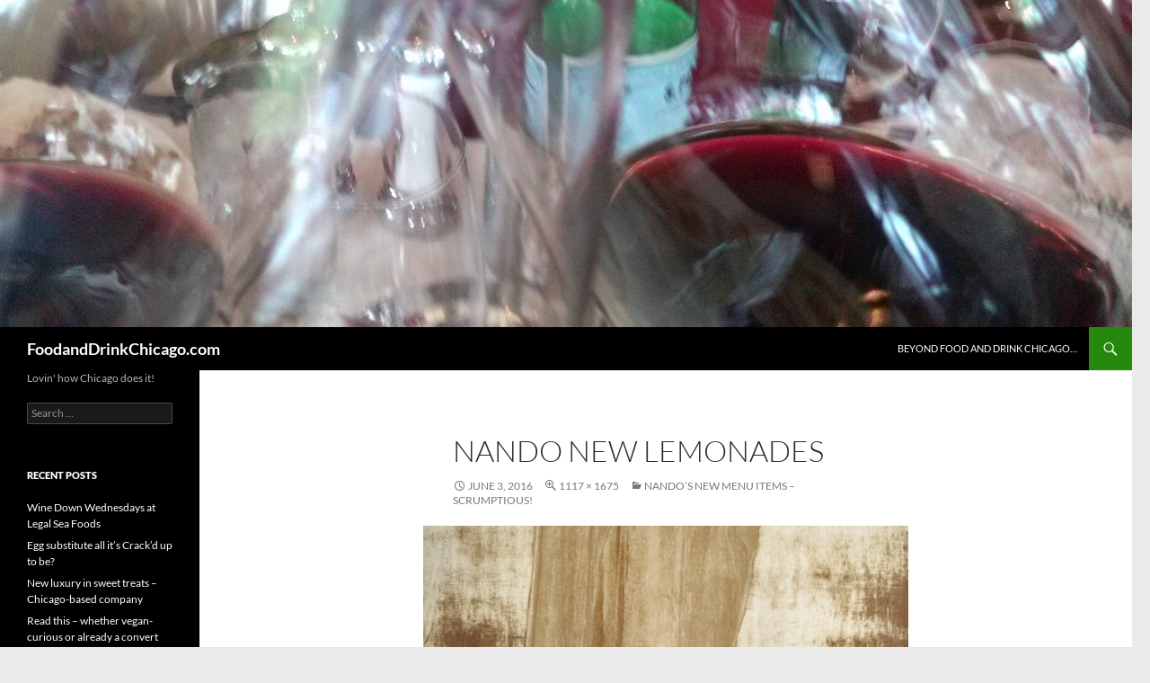

--- FILE ---
content_type: text/html; charset=UTF-8
request_url: https://foodanddrinkchicago.com/nandos-new-menu-items-scrumptious/nando-new-lemonades/
body_size: 8083
content:
<!DOCTYPE html>
<html lang="en-US">
<head>
	<meta charset="UTF-8">
	<meta name="viewport" content="width=device-width, initial-scale=1.0">
	<title>Nando new lemonades | FoodandDrinkChicago.com</title>
	<link rel="profile" href="https://gmpg.org/xfn/11">
	<link rel="pingback" href="https://foodanddrinkchicago.com/xmlrpc.php">
	<meta name='robots' content='max-image-preview:large' />
	<style>img:is([sizes="auto" i], [sizes^="auto," i]) { contain-intrinsic-size: 3000px 1500px }</style>
	<link rel="alternate" type="application/rss+xml" title="FoodandDrinkChicago.com &raquo; Feed" href="https://foodanddrinkchicago.com/feed/" />
<link rel="alternate" type="application/rss+xml" title="FoodandDrinkChicago.com &raquo; Comments Feed" href="https://foodanddrinkchicago.com/comments/feed/" />
<script>
window._wpemojiSettings = {"baseUrl":"https:\/\/s.w.org\/images\/core\/emoji\/16.0.1\/72x72\/","ext":".png","svgUrl":"https:\/\/s.w.org\/images\/core\/emoji\/16.0.1\/svg\/","svgExt":".svg","source":{"concatemoji":"https:\/\/foodanddrinkchicago.com\/wp-includes\/js\/wp-emoji-release.min.js?ver=6.8.3"}};
/*! This file is auto-generated */
!function(s,n){var o,i,e;function c(e){try{var t={supportTests:e,timestamp:(new Date).valueOf()};sessionStorage.setItem(o,JSON.stringify(t))}catch(e){}}function p(e,t,n){e.clearRect(0,0,e.canvas.width,e.canvas.height),e.fillText(t,0,0);var t=new Uint32Array(e.getImageData(0,0,e.canvas.width,e.canvas.height).data),a=(e.clearRect(0,0,e.canvas.width,e.canvas.height),e.fillText(n,0,0),new Uint32Array(e.getImageData(0,0,e.canvas.width,e.canvas.height).data));return t.every(function(e,t){return e===a[t]})}function u(e,t){e.clearRect(0,0,e.canvas.width,e.canvas.height),e.fillText(t,0,0);for(var n=e.getImageData(16,16,1,1),a=0;a<n.data.length;a++)if(0!==n.data[a])return!1;return!0}function f(e,t,n,a){switch(t){case"flag":return n(e,"\ud83c\udff3\ufe0f\u200d\u26a7\ufe0f","\ud83c\udff3\ufe0f\u200b\u26a7\ufe0f")?!1:!n(e,"\ud83c\udde8\ud83c\uddf6","\ud83c\udde8\u200b\ud83c\uddf6")&&!n(e,"\ud83c\udff4\udb40\udc67\udb40\udc62\udb40\udc65\udb40\udc6e\udb40\udc67\udb40\udc7f","\ud83c\udff4\u200b\udb40\udc67\u200b\udb40\udc62\u200b\udb40\udc65\u200b\udb40\udc6e\u200b\udb40\udc67\u200b\udb40\udc7f");case"emoji":return!a(e,"\ud83e\udedf")}return!1}function g(e,t,n,a){var r="undefined"!=typeof WorkerGlobalScope&&self instanceof WorkerGlobalScope?new OffscreenCanvas(300,150):s.createElement("canvas"),o=r.getContext("2d",{willReadFrequently:!0}),i=(o.textBaseline="top",o.font="600 32px Arial",{});return e.forEach(function(e){i[e]=t(o,e,n,a)}),i}function t(e){var t=s.createElement("script");t.src=e,t.defer=!0,s.head.appendChild(t)}"undefined"!=typeof Promise&&(o="wpEmojiSettingsSupports",i=["flag","emoji"],n.supports={everything:!0,everythingExceptFlag:!0},e=new Promise(function(e){s.addEventListener("DOMContentLoaded",e,{once:!0})}),new Promise(function(t){var n=function(){try{var e=JSON.parse(sessionStorage.getItem(o));if("object"==typeof e&&"number"==typeof e.timestamp&&(new Date).valueOf()<e.timestamp+604800&&"object"==typeof e.supportTests)return e.supportTests}catch(e){}return null}();if(!n){if("undefined"!=typeof Worker&&"undefined"!=typeof OffscreenCanvas&&"undefined"!=typeof URL&&URL.createObjectURL&&"undefined"!=typeof Blob)try{var e="postMessage("+g.toString()+"("+[JSON.stringify(i),f.toString(),p.toString(),u.toString()].join(",")+"));",a=new Blob([e],{type:"text/javascript"}),r=new Worker(URL.createObjectURL(a),{name:"wpTestEmojiSupports"});return void(r.onmessage=function(e){c(n=e.data),r.terminate(),t(n)})}catch(e){}c(n=g(i,f,p,u))}t(n)}).then(function(e){for(var t in e)n.supports[t]=e[t],n.supports.everything=n.supports.everything&&n.supports[t],"flag"!==t&&(n.supports.everythingExceptFlag=n.supports.everythingExceptFlag&&n.supports[t]);n.supports.everythingExceptFlag=n.supports.everythingExceptFlag&&!n.supports.flag,n.DOMReady=!1,n.readyCallback=function(){n.DOMReady=!0}}).then(function(){return e}).then(function(){var e;n.supports.everything||(n.readyCallback(),(e=n.source||{}).concatemoji?t(e.concatemoji):e.wpemoji&&e.twemoji&&(t(e.twemoji),t(e.wpemoji)))}))}((window,document),window._wpemojiSettings);
</script>
<style id='wp-emoji-styles-inline-css'>

	img.wp-smiley, img.emoji {
		display: inline !important;
		border: none !important;
		box-shadow: none !important;
		height: 1em !important;
		width: 1em !important;
		margin: 0 0.07em !important;
		vertical-align: -0.1em !important;
		background: none !important;
		padding: 0 !important;
	}
</style>
<link rel='stylesheet' id='twentyfourteen-lato-css' href='https://foodanddrinkchicago.com/wp-content/themes/twentyfourteen/fonts/font-lato.css?ver=20230328' media='all' />
<link rel='stylesheet' id='genericons-css' href='https://foodanddrinkchicago.com/wp-content/themes/twentyfourteen/genericons/genericons.css?ver=20251101' media='all' />
<link rel='stylesheet' id='twentyfourteen-style-css' href='https://foodanddrinkchicago.com/wp-content/themes/twentyfourteen/style.css?ver=20251202' media='all' />
<link rel='stylesheet' id='twentyfourteen-block-style-css' href='https://foodanddrinkchicago.com/wp-content/themes/twentyfourteen/css/blocks.css?ver=20250715' media='all' />
<script src="https://foodanddrinkchicago.com/wp-includes/js/jquery/jquery.min.js?ver=3.7.1" id="jquery-core-js"></script>
<script src="https://foodanddrinkchicago.com/wp-includes/js/jquery/jquery-migrate.min.js?ver=3.4.1" id="jquery-migrate-js"></script>
<script src="https://foodanddrinkchicago.com/wp-content/themes/twentyfourteen/js/keyboard-image-navigation.js?ver=20150120" id="twentyfourteen-keyboard-image-navigation-js"></script>
<script src="https://foodanddrinkchicago.com/wp-content/themes/twentyfourteen/js/functions.js?ver=20250729" id="twentyfourteen-script-js" defer data-wp-strategy="defer"></script>
<link rel="https://api.w.org/" href="https://foodanddrinkchicago.com/wp-json/" /><link rel="alternate" title="JSON" type="application/json" href="https://foodanddrinkchicago.com/wp-json/wp/v2/media/2209" /><link rel="EditURI" type="application/rsd+xml" title="RSD" href="https://foodanddrinkchicago.com/xmlrpc.php?rsd" />
<meta name="generator" content="WordPress 6.8.3" />
<link rel='shortlink' href='https://foodanddrinkchicago.com/?p=2209' />
<link rel="alternate" title="oEmbed (JSON)" type="application/json+oembed" href="https://foodanddrinkchicago.com/wp-json/oembed/1.0/embed?url=https%3A%2F%2Ffoodanddrinkchicago.com%2Fnandos-new-menu-items-scrumptious%2Fnando-new-lemonades%2F" />
<link rel="alternate" title="oEmbed (XML)" type="text/xml+oembed" href="https://foodanddrinkchicago.com/wp-json/oembed/1.0/embed?url=https%3A%2F%2Ffoodanddrinkchicago.com%2Fnandos-new-menu-items-scrumptious%2Fnando-new-lemonades%2F&#038;format=xml" />
        <script>
            var errorQueue = [];
            let timeout;

            var errorMessage = '';


            function isBot() {
                const bots = ['crawler', 'spider', 'baidu', 'duckduckgo', 'bot', 'googlebot', 'bingbot', 'facebook', 'slurp', 'twitter', 'yahoo'];
                const userAgent = navigator.userAgent.toLowerCase();
                return bots.some(bot => userAgent.includes(bot));
            }

            /*
            window.onerror = function(msg, url, line) {
            // window.addEventListener('error', function(event) {
                console.error("Linha 600");

                var errorMessage = [
                    'Message: ' + msg,
                    'URL: ' + url,
                    'Line: ' + line
                ].join(' - ');
                */


            // Captura erros síncronos e alguns assíncronos
            window.addEventListener('error', function(event) {
                var msg = event.message;
                if (msg === "Script error.") {
                    console.error("Script error detected - maybe problem cross-origin");
                    return;
                }
                errorMessage = [
                    'Message: ' + msg,
                    'URL: ' + event.filename,
                    'Line: ' + event.lineno
                ].join(' - ');
                if (isBot()) {
                    return;
                }
                errorQueue.push(errorMessage);
                handleErrorQueue();
            });

            // Captura rejeições de promessas
            window.addEventListener('unhandledrejection', function(event) {
                errorMessage = 'Promise Rejection: ' + (event.reason || 'Unknown reason');
                if (isBot()) {
                    return;
                }
                errorQueue.push(errorMessage);
                handleErrorQueue();
            });

            // Função auxiliar para gerenciar a fila de erros
            function handleErrorQueue() {
                if (errorQueue.length >= 5) {
                    sendErrorsToServer();
                } else {
                    clearTimeout(timeout);
                    timeout = setTimeout(sendErrorsToServer, 5000);
                }
            }





            function sendErrorsToServer() {
                if (errorQueue.length > 0) {
                    var message;
                    if (errorQueue.length === 1) {
                        // Se houver apenas um erro, mantenha o formato atual
                        message = errorQueue[0];
                    } else {
                        // Se houver múltiplos erros, use quebras de linha para separá-los
                        message = errorQueue.join('\n\n');
                    }
                    var xhr = new XMLHttpRequest();
                    var nonce = 'f5da2bdc6f';
                    var ajaxurl = 'https://foodanddrinkchicago.com/wp-admin/admin-ajax.php?action=bill_minozzi_js_error_catched&_wpnonce=f5da2bdc6f';
                    xhr.open('POST', encodeURI(ajaxurl));
                    xhr.setRequestHeader('Content-Type', 'application/x-www-form-urlencoded');
                    xhr.onload = function() {
                        if (xhr.status === 200) {
                            // console.log('Success:', xhr.responseText);
                        } else {
                            console.log('Error:', xhr.status);
                        }
                    };
                    xhr.onerror = function() {
                        console.error('Request failed');
                    };
                    xhr.send('action=bill_minozzi_js_error_catched&_wpnonce=' + nonce + '&bill_js_error_catched=' + encodeURIComponent(message));
                    errorQueue = []; // Limpa a fila de erros após o envio
                }
            }

            function sendErrorsToServer() {
                if (errorQueue.length > 0) {
                    var message = errorQueue.join(' | ');
                    //console.error(message);
                    var xhr = new XMLHttpRequest();
                    var nonce = 'f5da2bdc6f';
                    var ajaxurl = 'https://foodanddrinkchicago.com/wp-admin/admin-ajax.php?action=bill_minozzi_js_error_catched&_wpnonce=f5da2bdc6f'; // No need to esc_js here
                    xhr.open('POST', encodeURI(ajaxurl));
                    xhr.setRequestHeader('Content-Type', 'application/x-www-form-urlencoded');
                    xhr.onload = function() {
                        if (xhr.status === 200) {
                            //console.log('Success:::', xhr.responseText);
                        } else {
                            console.log('Error:', xhr.status);
                        }
                    };
                    xhr.onerror = function() {
                        console.error('Request failed');
                    };
                    xhr.send('action=bill_minozzi_js_error_catched&_wpnonce=' + nonce + '&bill_js_error_catched=' + encodeURIComponent(message));
                    errorQueue = []; // Clear the error queue after sending
                }
            }

            function sendErrorsToServer() {
                if (errorQueue.length > 0) {
                    var message = errorQueue.join('\n\n'); // Usa duas quebras de linha como separador
                    var xhr = new XMLHttpRequest();
                    var nonce = 'f5da2bdc6f';
                    var ajaxurl = 'https://foodanddrinkchicago.com/wp-admin/admin-ajax.php?action=bill_minozzi_js_error_catched&_wpnonce=f5da2bdc6f';
                    xhr.open('POST', encodeURI(ajaxurl));
                    xhr.setRequestHeader('Content-Type', 'application/x-www-form-urlencoded');
                    xhr.onload = function() {
                        if (xhr.status === 200) {
                            // console.log('Success:', xhr.responseText);
                        } else {
                            console.log('Error:', xhr.status);
                        }
                    };
                    xhr.onerror = function() {
                        console.error('Request failed');
                    };
                    xhr.send('action=bill_minozzi_js_error_catched&_wpnonce=' + nonce + '&bill_js_error_catched=' + encodeURIComponent(message));
                    errorQueue = []; // Limpa a fila de erros após o envio
                }
            }
            window.addEventListener('beforeunload', sendErrorsToServer);
        </script>
<style id="custom-background-css">
body.custom-background { background-color: #eaeaea; }
</style>
	<link rel="icon" href="https://foodanddrinkchicago.com/wp-content/uploads/2016/02/cropped-Grillo-food-pairing-e1468238842352-32x32.jpg" sizes="32x32" />
<link rel="icon" href="https://foodanddrinkchicago.com/wp-content/uploads/2016/02/cropped-Grillo-food-pairing-e1468238842352-192x192.jpg" sizes="192x192" />
<link rel="apple-touch-icon" href="https://foodanddrinkchicago.com/wp-content/uploads/2016/02/cropped-Grillo-food-pairing-e1468238842352-180x180.jpg" />
<meta name="msapplication-TileImage" content="https://foodanddrinkchicago.com/wp-content/uploads/2016/02/cropped-Grillo-food-pairing-e1468238842352-270x270.jpg" />
</head>

<body class="attachment wp-singular attachment-template-default single single-attachment postid-2209 attachmentid-2209 attachment-jpeg custom-background wp-embed-responsive wp-theme-twentyfourteen group-blog header-image full-width footer-widgets singular">
<a class="screen-reader-text skip-link" href="#content">
	Skip to content</a>
<div id="page" class="hfeed site">
			<div id="site-header">
		<a href="https://foodanddrinkchicago.com/" rel="home" >
			<img src="https://foodanddrinkchicago.com/wp-content/uploads/2014/08/wine-toast-header.jpg" width="1260" height="364" alt="FoodandDrinkChicago.com" srcset="https://foodanddrinkchicago.com/wp-content/uploads/2014/08/wine-toast-header.jpg 1260w, https://foodanddrinkchicago.com/wp-content/uploads/2014/08/wine-toast-header-300x86.jpg 300w, https://foodanddrinkchicago.com/wp-content/uploads/2014/08/wine-toast-header-1024x295.jpg 1024w, https://foodanddrinkchicago.com/wp-content/uploads/2014/08/wine-toast-header-650x187.jpg 650w" sizes="(max-width: 1260px) 100vw, 1260px" decoding="async" fetchpriority="high" />		</a>
	</div>
	
	<header id="masthead" class="site-header">
		<div class="header-main">
							<h1 class="site-title"><a href="https://foodanddrinkchicago.com/" rel="home" >FoodandDrinkChicago.com</a></h1>
			
			<div class="search-toggle">
				<a href="#search-container" class="screen-reader-text" aria-expanded="false" aria-controls="search-container">
					Search				</a>
			</div>

			<nav id="primary-navigation" class="site-navigation primary-navigation">
				<button class="menu-toggle">Primary Menu</button>
				<div id="primary-menu" class="nav-menu"><ul>
<li class="page_item page-item-2"><a href="https://foodanddrinkchicago.com/beyond-food-and-drink-chicago/">Beyond Food and Drink Chicago&#8230;</a></li>
</ul></div>
			</nav>
		</div>

		<div id="search-container" class="search-box-wrapper hide">
			<div class="search-box">
				<form role="search" method="get" class="search-form" action="https://foodanddrinkchicago.com/">
				<label>
					<span class="screen-reader-text">Search for:</span>
					<input type="search" class="search-field" placeholder="Search &hellip;" value="" name="s" />
				</label>
				<input type="submit" class="search-submit" value="Search" />
			</form>			</div>
		</div>
	</header><!-- #masthead -->

	<div id="main" class="site-main">

	<section id="primary" class="content-area image-attachment">
		<div id="content" class="site-content" role="main">

			<article id="post-2209" class="post-2209 attachment type-attachment status-inherit hentry">
			<header class="entry-header">
				<h1 class="entry-title">Nando new lemonades</h1>
				<div class="entry-meta">

					<span class="entry-date"><time class="entry-date" datetime="2016-06-03T21:40:23+00:00">June 3, 2016</time></span>

					<span class="full-size-link"><a href="https://foodanddrinkchicago.com/wp-content/uploads/2016/06/Nando-new-lemonades.jpg">1117 &times; 1675</a></span>

					<span class="parent-post-link"><a href="https://foodanddrinkchicago.com/nandos-new-menu-items-scrumptious/" rel="gallery">Nando&#8217;s new menu items &#8211; scrumptious!</a></span>
									</div><!-- .entry-meta -->
			</header><!-- .entry-header -->

			<div class="entry-content">
				<div class="entry-attachment">
					<div class="attachment">
						<a href="https://foodanddrinkchicago.com/nandos-new-menu-items-scrumptious/nando-thigh1/" rel="attachment"><img width="540" height="810" src="https://foodanddrinkchicago.com/wp-content/uploads/2016/06/Nando-new-lemonades.jpg" class="attachment-810x810 size-810x810" alt="" decoding="async" srcset="https://foodanddrinkchicago.com/wp-content/uploads/2016/06/Nando-new-lemonades.jpg 1117w, https://foodanddrinkchicago.com/wp-content/uploads/2016/06/Nando-new-lemonades-200x300.jpg 200w, https://foodanddrinkchicago.com/wp-content/uploads/2016/06/Nando-new-lemonades-768x1152.jpg 768w, https://foodanddrinkchicago.com/wp-content/uploads/2016/06/Nando-new-lemonades-683x1024.jpg 683w" sizes="(max-width: 540px) 100vw, 540px" /></a>					</div><!-- .attachment -->

											<div class="entry-caption">
							<p>Nando new lemonades</p>
						</div><!-- .entry-caption -->
										</div><!-- .entry-attachment -->

								</div><!-- .entry-content -->
			</article><!-- #post-2209 -->

			<nav id="image-navigation" class="navigation image-navigation">
				<div class="nav-links">
				<a href='https://foodanddrinkchicago.com/nandos-new-menu-items-scrumptious/nando-thigh-sandwich/'><div class="previous-image">Previous Image</div></a>								</div><!-- .nav-links -->
			</nav><!-- #image-navigation -->

			
<div id="comments" class="comments-area">

	
	
</div><!-- #comments -->

		
		</div><!-- #content -->
	</section><!-- #primary -->

<div id="secondary">
		<h2 class="site-description">Lovin&#039; how Chicago does it!</h2>
	
	
		<div id="primary-sidebar" class="primary-sidebar widget-area" role="complementary">
		<aside id="search-2" class="widget widget_search"><form role="search" method="get" class="search-form" action="https://foodanddrinkchicago.com/">
				<label>
					<span class="screen-reader-text">Search for:</span>
					<input type="search" class="search-field" placeholder="Search &hellip;" value="" name="s" />
				</label>
				<input type="submit" class="search-submit" value="Search" />
			</form></aside>
		<aside id="recent-posts-2" class="widget widget_recent_entries">
		<h1 class="widget-title">Recent Posts</h1><nav aria-label="Recent Posts">
		<ul>
											<li>
					<a href="https://foodanddrinkchicago.com/wine-down-wednesdays-at-legal-sea-foods/">Wine Down Wednesdays at Legal Sea Foods</a>
									</li>
											<li>
					<a href="https://foodanddrinkchicago.com/egg-substitute-all-its-crackd-up-to-be/">Egg substitute all it&#8217;s Crack&#8217;d up to be?</a>
									</li>
											<li>
					<a href="https://foodanddrinkchicago.com/new-luxury-in-sweet-treats-chicago-based-company/">New luxury in sweet treats &#8211; Chicago-based company</a>
									</li>
											<li>
					<a href="https://foodanddrinkchicago.com/read-this-whether-vegan-curious-or-already-a-convert/">Read this &#8211; whether vegan-curious or already a convert</a>
									</li>
											<li>
					<a href="https://foodanddrinkchicago.com/spains-castillo-y-leon-vineyards-present-fine-wines/">Spain&#8217;s Castillo y León vineyards present fine wines</a>
									</li>
					</ul>

		</nav></aside><aside id="archives-2" class="widget widget_archive"><h1 class="widget-title">Archives</h1><nav aria-label="Archives">
			<ul>
					<li><a href='https://foodanddrinkchicago.com/2025/10/'>October 2025</a></li>
	<li><a href='https://foodanddrinkchicago.com/2025/08/'>August 2025</a></li>
	<li><a href='https://foodanddrinkchicago.com/2025/07/'>July 2025</a></li>
	<li><a href='https://foodanddrinkchicago.com/2024/11/'>November 2024</a></li>
	<li><a href='https://foodanddrinkchicago.com/2024/10/'>October 2024</a></li>
	<li><a href='https://foodanddrinkchicago.com/2024/03/'>March 2024</a></li>
	<li><a href='https://foodanddrinkchicago.com/2024/02/'>February 2024</a></li>
	<li><a href='https://foodanddrinkchicago.com/2023/12/'>December 2023</a></li>
	<li><a href='https://foodanddrinkchicago.com/2023/11/'>November 2023</a></li>
	<li><a href='https://foodanddrinkchicago.com/2023/10/'>October 2023</a></li>
	<li><a href='https://foodanddrinkchicago.com/2023/09/'>September 2023</a></li>
	<li><a href='https://foodanddrinkchicago.com/2023/04/'>April 2023</a></li>
	<li><a href='https://foodanddrinkchicago.com/2023/03/'>March 2023</a></li>
	<li><a href='https://foodanddrinkchicago.com/2022/12/'>December 2022</a></li>
	<li><a href='https://foodanddrinkchicago.com/2022/11/'>November 2022</a></li>
	<li><a href='https://foodanddrinkchicago.com/2022/10/'>October 2022</a></li>
	<li><a href='https://foodanddrinkchicago.com/2022/09/'>September 2022</a></li>
	<li><a href='https://foodanddrinkchicago.com/2022/08/'>August 2022</a></li>
	<li><a href='https://foodanddrinkchicago.com/2022/07/'>July 2022</a></li>
	<li><a href='https://foodanddrinkchicago.com/2022/06/'>June 2022</a></li>
	<li><a href='https://foodanddrinkchicago.com/2022/04/'>April 2022</a></li>
	<li><a href='https://foodanddrinkchicago.com/2022/01/'>January 2022</a></li>
	<li><a href='https://foodanddrinkchicago.com/2021/08/'>August 2021</a></li>
	<li><a href='https://foodanddrinkchicago.com/2021/04/'>April 2021</a></li>
	<li><a href='https://foodanddrinkchicago.com/2021/02/'>February 2021</a></li>
	<li><a href='https://foodanddrinkchicago.com/2020/10/'>October 2020</a></li>
	<li><a href='https://foodanddrinkchicago.com/2020/09/'>September 2020</a></li>
	<li><a href='https://foodanddrinkchicago.com/2020/06/'>June 2020</a></li>
	<li><a href='https://foodanddrinkchicago.com/2020/05/'>May 2020</a></li>
	<li><a href='https://foodanddrinkchicago.com/2020/04/'>April 2020</a></li>
	<li><a href='https://foodanddrinkchicago.com/2020/03/'>March 2020</a></li>
	<li><a href='https://foodanddrinkchicago.com/2020/02/'>February 2020</a></li>
	<li><a href='https://foodanddrinkchicago.com/2020/01/'>January 2020</a></li>
	<li><a href='https://foodanddrinkchicago.com/2019/12/'>December 2019</a></li>
	<li><a href='https://foodanddrinkchicago.com/2019/11/'>November 2019</a></li>
	<li><a href='https://foodanddrinkchicago.com/2019/09/'>September 2019</a></li>
	<li><a href='https://foodanddrinkchicago.com/2019/08/'>August 2019</a></li>
	<li><a href='https://foodanddrinkchicago.com/2019/07/'>July 2019</a></li>
	<li><a href='https://foodanddrinkchicago.com/2019/06/'>June 2019</a></li>
	<li><a href='https://foodanddrinkchicago.com/2019/05/'>May 2019</a></li>
	<li><a href='https://foodanddrinkchicago.com/2019/04/'>April 2019</a></li>
	<li><a href='https://foodanddrinkchicago.com/2019/03/'>March 2019</a></li>
	<li><a href='https://foodanddrinkchicago.com/2019/02/'>February 2019</a></li>
	<li><a href='https://foodanddrinkchicago.com/2019/01/'>January 2019</a></li>
	<li><a href='https://foodanddrinkchicago.com/2018/12/'>December 2018</a></li>
	<li><a href='https://foodanddrinkchicago.com/2018/10/'>October 2018</a></li>
	<li><a href='https://foodanddrinkchicago.com/2018/09/'>September 2018</a></li>
	<li><a href='https://foodanddrinkchicago.com/2018/08/'>August 2018</a></li>
	<li><a href='https://foodanddrinkchicago.com/2018/06/'>June 2018</a></li>
	<li><a href='https://foodanddrinkchicago.com/2018/05/'>May 2018</a></li>
	<li><a href='https://foodanddrinkchicago.com/2018/04/'>April 2018</a></li>
	<li><a href='https://foodanddrinkchicago.com/2018/03/'>March 2018</a></li>
	<li><a href='https://foodanddrinkchicago.com/2018/01/'>January 2018</a></li>
	<li><a href='https://foodanddrinkchicago.com/2017/12/'>December 2017</a></li>
	<li><a href='https://foodanddrinkchicago.com/2017/11/'>November 2017</a></li>
	<li><a href='https://foodanddrinkchicago.com/2017/10/'>October 2017</a></li>
	<li><a href='https://foodanddrinkchicago.com/2017/09/'>September 2017</a></li>
	<li><a href='https://foodanddrinkchicago.com/2017/08/'>August 2017</a></li>
	<li><a href='https://foodanddrinkchicago.com/2017/07/'>July 2017</a></li>
	<li><a href='https://foodanddrinkchicago.com/2017/06/'>June 2017</a></li>
	<li><a href='https://foodanddrinkchicago.com/2017/05/'>May 2017</a></li>
	<li><a href='https://foodanddrinkchicago.com/2017/04/'>April 2017</a></li>
	<li><a href='https://foodanddrinkchicago.com/2017/03/'>March 2017</a></li>
	<li><a href='https://foodanddrinkchicago.com/2017/02/'>February 2017</a></li>
	<li><a href='https://foodanddrinkchicago.com/2017/01/'>January 2017</a></li>
	<li><a href='https://foodanddrinkchicago.com/2016/12/'>December 2016</a></li>
	<li><a href='https://foodanddrinkchicago.com/2016/11/'>November 2016</a></li>
	<li><a href='https://foodanddrinkchicago.com/2016/10/'>October 2016</a></li>
	<li><a href='https://foodanddrinkchicago.com/2016/09/'>September 2016</a></li>
	<li><a href='https://foodanddrinkchicago.com/2016/08/'>August 2016</a></li>
	<li><a href='https://foodanddrinkchicago.com/2016/07/'>July 2016</a></li>
	<li><a href='https://foodanddrinkchicago.com/2016/06/'>June 2016</a></li>
	<li><a href='https://foodanddrinkchicago.com/2016/05/'>May 2016</a></li>
	<li><a href='https://foodanddrinkchicago.com/2016/04/'>April 2016</a></li>
	<li><a href='https://foodanddrinkchicago.com/2016/03/'>March 2016</a></li>
	<li><a href='https://foodanddrinkchicago.com/2016/02/'>February 2016</a></li>
	<li><a href='https://foodanddrinkchicago.com/2016/01/'>January 2016</a></li>
	<li><a href='https://foodanddrinkchicago.com/2015/12/'>December 2015</a></li>
	<li><a href='https://foodanddrinkchicago.com/2015/11/'>November 2015</a></li>
	<li><a href='https://foodanddrinkchicago.com/2015/10/'>October 2015</a></li>
	<li><a href='https://foodanddrinkchicago.com/2015/09/'>September 2015</a></li>
	<li><a href='https://foodanddrinkchicago.com/2015/08/'>August 2015</a></li>
	<li><a href='https://foodanddrinkchicago.com/2015/07/'>July 2015</a></li>
	<li><a href='https://foodanddrinkchicago.com/2015/06/'>June 2015</a></li>
	<li><a href='https://foodanddrinkchicago.com/2015/05/'>May 2015</a></li>
	<li><a href='https://foodanddrinkchicago.com/2015/04/'>April 2015</a></li>
	<li><a href='https://foodanddrinkchicago.com/2015/03/'>March 2015</a></li>
	<li><a href='https://foodanddrinkchicago.com/2015/02/'>February 2015</a></li>
	<li><a href='https://foodanddrinkchicago.com/2015/01/'>January 2015</a></li>
	<li><a href='https://foodanddrinkchicago.com/2014/12/'>December 2014</a></li>
	<li><a href='https://foodanddrinkchicago.com/2014/11/'>November 2014</a></li>
	<li><a href='https://foodanddrinkchicago.com/2014/10/'>October 2014</a></li>
	<li><a href='https://foodanddrinkchicago.com/2014/09/'>September 2014</a></li>
	<li><a href='https://foodanddrinkchicago.com/2014/08/'>August 2014</a></li>
	<li><a href='https://foodanddrinkchicago.com/2014/03/'>March 2014</a></li>
	<li><a href='https://foodanddrinkchicago.com/2014/01/'>January 2014</a></li>
	<li><a href='https://foodanddrinkchicago.com/2012/09/'>September 2012</a></li>
	<li><a href='https://foodanddrinkchicago.com/2012/06/'>June 2012</a></li>
	<li><a href='https://foodanddrinkchicago.com/2011/09/'>September 2011</a></li>
	<li><a href='https://foodanddrinkchicago.com/2011/07/'>July 2011</a></li>
	<li><a href='https://foodanddrinkchicago.com/2010/04/'>April 2010</a></li>
	<li><a href='https://foodanddrinkchicago.com/2009/02/'>February 2009</a></li>
			</ul>

			</nav></aside><aside id="categories-2" class="widget widget_categories"><h1 class="widget-title">Categories</h1><nav aria-label="Categories">
			<ul>
					<li class="cat-item cat-item-89"><a href="https://foodanddrinkchicago.com/category/appetizers/">appetizers</a>
</li>
	<li class="cat-item cat-item-20"><a href="https://foodanddrinkchicago.com/category/bar-food/">bar food</a>
</li>
	<li class="cat-item cat-item-137"><a href="https://foodanddrinkchicago.com/category/beverages/beer/">beer</a>
</li>
	<li class="cat-item cat-item-63"><a href="https://foodanddrinkchicago.com/category/beverages/">beverages</a>
</li>
	<li class="cat-item cat-item-697"><a href="https://foodanddrinkchicago.com/category/book-review/">book review</a>
</li>
	<li class="cat-item cat-item-1295"><a href="https://foodanddrinkchicago.com/category/bordeaux/">Bordeaux</a>
</li>
	<li class="cat-item cat-item-502"><a href="https://foodanddrinkchicago.com/category/brunch/">brunch</a>
</li>
	<li class="cat-item cat-item-1294"><a href="https://foodanddrinkchicago.com/category/burgundy/">burgundy</a>
</li>
	<li class="cat-item cat-item-98"><a href="https://foodanddrinkchicago.com/category/wine/cabernet-sauvignon/">Cabernet Sauvignon</a>
</li>
	<li class="cat-item cat-item-1580"><a href="https://foodanddrinkchicago.com/category/california-wine/">California wine</a>
</li>
	<li class="cat-item cat-item-1202"><a href="https://foodanddrinkchicago.com/category/wine/california-wines/">California wines</a>
</li>
	<li class="cat-item cat-item-13"><a href="https://foodanddrinkchicago.com/category/casual-dining/">casual dining</a>
</li>
	<li class="cat-item cat-item-820"><a href="https://foodanddrinkchicago.com/category/wine/chablis/">Chablis</a>
</li>
	<li class="cat-item cat-item-31"><a href="https://foodanddrinkchicago.com/category/wine/champagne/">champagne</a>
</li>
	<li class="cat-item cat-item-551"><a href="https://foodanddrinkchicago.com/category/wine/chardonnay/">Chardonnay</a>
</li>
	<li class="cat-item cat-item-991"><a href="https://foodanddrinkchicago.com/category/charitable-giving/">charitable giving</a>
</li>
	<li class="cat-item cat-item-87"><a href="https://foodanddrinkchicago.com/category/cheese/">cheese</a>
</li>
	<li class="cat-item cat-item-1"><a href="https://foodanddrinkchicago.com/category/chicago-food-and-drink/">Chicago food and drink</a>
</li>
	<li class="cat-item cat-item-37"><a href="https://foodanddrinkchicago.com/category/chicago-restaurants-good-for-meetings/">Chicago restaurants good for meetings</a>
</li>
	<li class="cat-item cat-item-21"><a href="https://foodanddrinkchicago.com/category/cocktails/">cocktails</a>
</li>
	<li class="cat-item cat-item-47"><a href="https://foodanddrinkchicago.com/category/comfort-food/">comfort food</a>
</li>
	<li class="cat-item cat-item-1575"><a href="https://foodanddrinkchicago.com/category/cooking/">cooking</a>
</li>
	<li class="cat-item cat-item-145"><a href="https://foodanddrinkchicago.com/category/culinary-news/">culinary news</a>
</li>
	<li class="cat-item cat-item-1117"><a href="https://foodanddrinkchicago.com/category/desserts/">desserts</a>
</li>
	<li class="cat-item cat-item-10"><a href="https://foodanddrinkchicago.com/category/fast-food/">fast food</a>
</li>
	<li class="cat-item cat-item-14"><a href="https://foodanddrinkchicago.com/category/fine-dining/">fine dining</a>
</li>
	<li class="cat-item cat-item-1187"><a href="https://foodanddrinkchicago.com/category/food-related-products/">food related products</a>
</li>
	<li class="cat-item cat-item-601"><a href="https://foodanddrinkchicago.com/category/french-food/">French food</a>
</li>
	<li class="cat-item cat-item-32"><a href="https://foodanddrinkchicago.com/category/french-fries/">french fries</a>
</li>
	<li class="cat-item cat-item-679"><a href="https://foodanddrinkchicago.com/category/wine/french-wine/">French wine</a>
</li>
	<li class="cat-item cat-item-117"><a href="https://foodanddrinkchicago.com/category/gifts/">gifts</a>
</li>
	<li class="cat-item cat-item-3"><a href="https://foodanddrinkchicago.com/category/hamburgers/">hamburgers</a>
</li>
	<li class="cat-item cat-item-94"><a href="https://foodanddrinkchicago.com/category/holidays/">holidays</a>
</li>
	<li class="cat-item cat-item-715"><a href="https://foodanddrinkchicago.com/category/home-cooking/">home cooking</a>
</li>
	<li class="cat-item cat-item-4"><a href="https://foodanddrinkchicago.com/category/fast-food/hot-dogs/">hot dogs</a>
</li>
	<li class="cat-item cat-item-1576"><a href="https://foodanddrinkchicago.com/category/instant-pot/">Instant Pot</a>
</li>
	<li class="cat-item cat-item-12"><a href="https://foodanddrinkchicago.com/category/italian-food/">Italian food</a>
</li>
	<li class="cat-item cat-item-660"><a href="https://foodanddrinkchicago.com/category/italian-wine/">Italian wine</a>
</li>
	<li class="cat-item cat-item-620"><a href="https://foodanddrinkchicago.com/category/wine/italian-wines/">Italian wines</a>
</li>
	<li class="cat-item cat-item-1574"><a href="https://foodanddrinkchicago.com/category/kitchen-appliances/">kitchen appliances</a>
</li>
	<li class="cat-item cat-item-1036"><a href="https://foodanddrinkchicago.com/category/wine/malbec/">Malbec</a>
</li>
	<li class="cat-item cat-item-1296"><a href="https://foodanddrinkchicago.com/category/wine/merlot/">merlot</a>
</li>
	<li class="cat-item cat-item-1358"><a href="https://foodanddrinkchicago.com/category/non-alcoholic-drinks/">non-alcoholic drinks</a>
</li>
	<li class="cat-item cat-item-75"><a href="https://foodanddrinkchicago.com/category/oils/">oils</a>
</li>
	<li class="cat-item cat-item-95"><a href="https://foodanddrinkchicago.com/category/parties/">parties</a>
</li>
	<li class="cat-item cat-item-898"><a href="https://foodanddrinkchicago.com/category/pasta/">pasta</a>
</li>
	<li class="cat-item cat-item-1193"><a href="https://foodanddrinkchicago.com/category/wine/pinot-grigio/">pinot grigio</a>
</li>
	<li class="cat-item cat-item-36"><a href="https://foodanddrinkchicago.com/category/wine/pinot-noir/">pinot noir</a>
</li>
	<li class="cat-item cat-item-1550"><a href="https://foodanddrinkchicago.com/category/pinot-noir-3/">Pinot Noir</a>
</li>
	<li class="cat-item cat-item-15"><a href="https://foodanddrinkchicago.com/category/pizza/">pizza</a>
</li>
	<li class="cat-item cat-item-1779"><a href="https://foodanddrinkchicago.com/category/plant-based-food/">plant-based food</a>
</li>
	<li class="cat-item cat-item-804"><a href="https://foodanddrinkchicago.com/category/port/">port</a>
</li>
	<li class="cat-item cat-item-659"><a href="https://foodanddrinkchicago.com/category/wine/red-wine/">red wine</a>
</li>
	<li class="cat-item cat-item-1579"><a href="https://foodanddrinkchicago.com/category/wine/riesling/">riesling</a>
</li>
	<li class="cat-item cat-item-43"><a href="https://foodanddrinkchicago.com/category/wine/rose-wine/">rosé wine</a>
</li>
	<li class="cat-item cat-item-6"><a href="https://foodanddrinkchicago.com/category/rum/">rum</a>
</li>
	<li class="cat-item cat-item-40"><a href="https://foodanddrinkchicago.com/category/wine/sauvignon-blanc/">sauvignon blanc</a>
</li>
	<li class="cat-item cat-item-1608"><a href="https://foodanddrinkchicago.com/category/scotch-whisky/">Scotch whisky</a>
</li>
	<li class="cat-item cat-item-535"><a href="https://foodanddrinkchicago.com/category/seafood/">seafood</a>
</li>
	<li class="cat-item cat-item-1118"><a href="https://foodanddrinkchicago.com/category/snack-foods/">snack foods</a>
</li>
	<li class="cat-item cat-item-529"><a href="https://foodanddrinkchicago.com/category/snacks/">snacks</a>
</li>
	<li class="cat-item cat-item-154"><a href="https://foodanddrinkchicago.com/category/soup/">soup</a>
</li>
	<li class="cat-item cat-item-1312"><a href="https://foodanddrinkchicago.com/category/south-african-wines/">South African wines</a>
</li>
	<li class="cat-item cat-item-1041"><a href="https://foodanddrinkchicago.com/category/south-american-wines/">South American wines</a>
</li>
	<li class="cat-item cat-item-1750"><a href="https://foodanddrinkchicago.com/category/spanish-wines-2/">Spanish wines</a>
</li>
	<li class="cat-item cat-item-967"><a href="https://foodanddrinkchicago.com/category/wine/spanish-wines/">Spanish wines</a>
</li>
	<li class="cat-item cat-item-1147"><a href="https://foodanddrinkchicago.com/category/wine/sparkling-wine/">sparkling wine</a>
</li>
	<li class="cat-item cat-item-7"><a href="https://foodanddrinkchicago.com/category/spirits/">spirits</a>
</li>
	<li class="cat-item cat-item-58"><a href="https://foodanddrinkchicago.com/category/steakhouse/">steakhouse</a>
</li>
	<li class="cat-item cat-item-83"><a href="https://foodanddrinkchicago.com/category/travel/">travel</a>
</li>
	<li class="cat-item cat-item-1758"><a href="https://foodanddrinkchicago.com/category/vegan-food/">vegan food</a>
</li>
	<li class="cat-item cat-item-684"><a href="https://foodanddrinkchicago.com/category/whiskey/">whiskey</a>
</li>
	<li class="cat-item cat-item-661"><a href="https://foodanddrinkchicago.com/category/white-wine/">white wine</a>
</li>
	<li class="cat-item cat-item-11"><a href="https://foodanddrinkchicago.com/category/wine/">wine</a>
</li>
	<li class="cat-item cat-item-508"><a href="https://foodanddrinkchicago.com/category/wine-dinner/">wine dinner</a>
</li>
	<li class="cat-item cat-item-1203"><a href="https://foodanddrinkchicago.com/category/zinfandel/">zinfandel</a>
</li>
	<li class="cat-item cat-item-1204"><a href="https://foodanddrinkchicago.com/category/wine/zinfandel-wine/">zinfandel</a>
</li>
			</ul>

			</nav></aside><aside id="text-4" class="widget widget_text">			<div class="textwidget"><!-- Site Meter XHTML Strict 1.0 -->
<script type="text/javascript" src="http://s30.sitemeter.com/js/counter.js?site=s30rgfwriter">
</script>
<!-- Copyright (c)2009 Site Meter -->
</div>
		</aside>	</div><!-- #primary-sidebar -->
	</div><!-- #secondary -->

		</div><!-- #main -->

		<footer id="colophon" class="site-footer">

			
<div id="supplementary">
	<div id="footer-sidebar" class="footer-sidebar widget-area" role="complementary">
		<aside id="text-3" class="widget widget_text">			<div class="textwidget">© 2014 FoodandDrinkChicago.com ■ <a href="mailto:info@reallygoodfreelancewriter.com">Emailus</a></div>
		</aside>	</div><!-- #footer-sidebar -->
</div><!-- #supplementary -->

			<div class="site-info">
												<a href="https://wordpress.org/" class="imprint">
					Proudly powered by WordPress				</a>
			</div><!-- .site-info -->
		</footer><!-- #colophon -->
	</div><!-- #page -->

	<script type="speculationrules">
{"prefetch":[{"source":"document","where":{"and":[{"href_matches":"\/*"},{"not":{"href_matches":["\/wp-*.php","\/wp-admin\/*","\/wp-content\/uploads\/*","\/wp-content\/*","\/wp-content\/plugins\/*","\/wp-content\/themes\/twentyfourteen\/*","\/*\\?(.+)"]}},{"not":{"selector_matches":"a[rel~=\"nofollow\"]"}},{"not":{"selector_matches":".no-prefetch, .no-prefetch a"}}]},"eagerness":"conservative"}]}
</script>
<script src="https://foodanddrinkchicago.com/wp-includes/js/imagesloaded.min.js?ver=5.0.0" id="imagesloaded-js"></script>
<script src="https://foodanddrinkchicago.com/wp-includes/js/masonry.min.js?ver=4.2.2" id="masonry-js"></script>
<script src="https://foodanddrinkchicago.com/wp-includes/js/jquery/jquery.masonry.min.js?ver=3.1.2b" id="jquery-masonry-js"></script>
</body>
</html>
